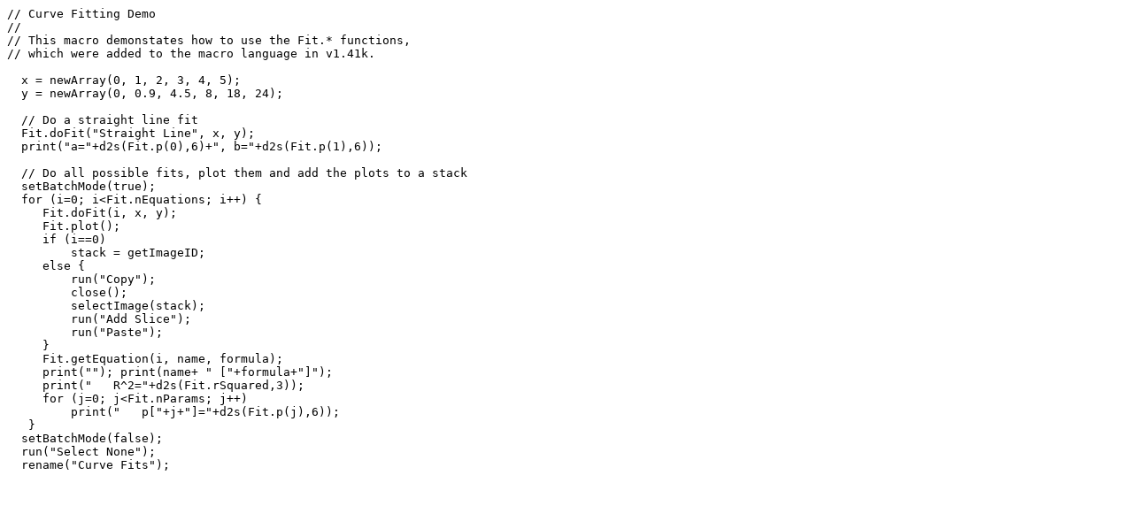

--- FILE ---
content_type: text/plain
request_url: https://wsr.imagej.net/macros/examples/CurveFittingDemo.txt
body_size: 523
content:
// Curve Fitting Demo
//
// This macro demonstates how to use the Fit.* functions,
// which were added to the macro language in v1.41k.

  x = newArray(0, 1, 2, 3, 4, 5);
  y = newArray(0, 0.9, 4.5, 8, 18, 24);
  
  // Do a straight line fit
  Fit.doFit("Straight Line", x, y);
  print("a="+d2s(Fit.p(0),6)+", b="+d2s(Fit.p(1),6));

  // Do all possible fits, plot them and add the plots to a stack
  setBatchMode(true);
  for (i=0; i<Fit.nEquations; i++) {
     Fit.doFit(i, x, y);
     Fit.plot();
     if (i==0)
         stack = getImageID;
     else {
         run("Copy");
         close();
         selectImage(stack);
         run("Add Slice");
         run("Paste");
     }
     Fit.getEquation(i, name, formula);
     print(""); print(name+ " ["+formula+"]");
     print("   R^2="+d2s(Fit.rSquared,3));
     for (j=0; j<Fit.nParams; j++)
         print("   p["+j+"]="+d2s(Fit.p(j),6));
   }
  setBatchMode(false);
  run("Select None");
  rename("Curve Fits");
